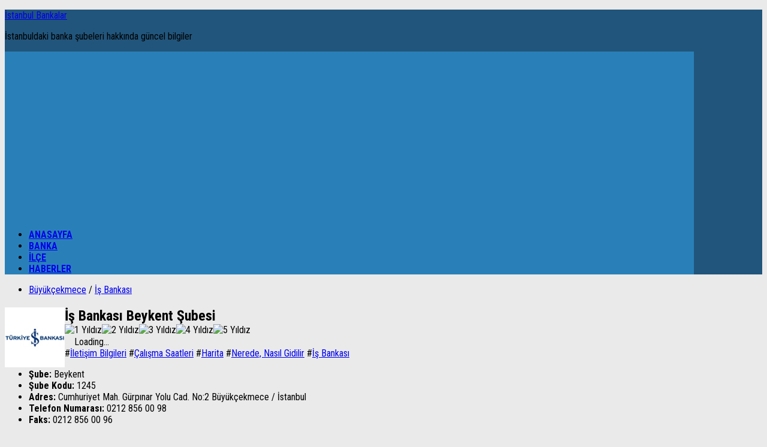

--- FILE ---
content_type: text/html; charset=UTF-8
request_url: https://www.istanbulbankalar.com/is-bankasi-beykent-subesi/
body_size: 13867
content:

<!DOCTYPE html>
<html class="no-js" lang="tr">
<head>
  <meta charset="UTF-8">
  <meta name="viewport" content="width=device-width, initial-scale=1.0">
  <meta name="google-site-verification" content="29maFfg1PyiXn5x3GOhWUNs18GJmo2pySOtWSoXSkfQ" />
  <link rel="shortcut icon" href="https://www.istanbulbankalar.com/favicon.ico" />
  <link rel="profile" href="https://gmpg.org/xfn/11">
  <link rel="pingback" href="https://www.istanbulbankalar.com/xmlrpc.php">

  <meta name='robots' content='index, follow, max-image-preview:large, max-snippet:-1, max-video-preview:-1' />
	<style>img:is([sizes="auto" i], [sizes^="auto," i]) { contain-intrinsic-size: 3000px 1500px }</style>
	<script>document.documentElement.className = document.documentElement.className.replace("no-js","js");</script>

	<!-- This site is optimized with the Yoast SEO plugin v25.1 - https://yoast.com/wordpress/plugins/seo/ -->
	<title>İş Bankası Beykent Şubesi - İstanbul Bankalar</title>
	<meta name="description" content="İş Bankası Beykent Şubesi adres, telefon numarası, iletişim bilgileri, şube ismi, şube kodu, banka şubesi hakkında detaylı güncel bilgiler, şube hakkında" />
	<link rel="canonical" href="https://www.istanbulbankalar.com/is-bankasi-beykent-subesi/" />
	<script type="application/ld+json" class="yoast-schema-graph">{"@context":"https://schema.org","@graph":[{"@type":"WebPage","@id":"https://www.istanbulbankalar.com/is-bankasi-beykent-subesi/","url":"https://www.istanbulbankalar.com/is-bankasi-beykent-subesi/","name":"İş Bankası Beykent Şubesi - İstanbul Bankalar","isPartOf":{"@id":"https://www.istanbulbankalar.com/#website"},"datePublished":"2018-10-21T13:09:51+00:00","author":{"@id":"https://www.istanbulbankalar.com/#/schema/person/2fed6796ddff8aab3a297159a915acfb"},"description":"İş Bankası Beykent Şubesi adres, telefon numarası, iletişim bilgileri, şube ismi, şube kodu, banka şubesi hakkında detaylı güncel bilgiler, şube hakkında","breadcrumb":{"@id":"https://www.istanbulbankalar.com/is-bankasi-beykent-subesi/#breadcrumb"},"inLanguage":"tr","potentialAction":[{"@type":"ReadAction","target":["https://www.istanbulbankalar.com/is-bankasi-beykent-subesi/"]}]},{"@type":"BreadcrumbList","@id":"https://www.istanbulbankalar.com/is-bankasi-beykent-subesi/#breadcrumb","itemListElement":[{"@type":"ListItem","position":1,"name":"Banka","item":"https://www.istanbulbankalar.com/banka/"},{"@type":"ListItem","position":2,"name":"İş Bankası","item":"https://www.istanbulbankalar.com/banka/is-bankasi/"},{"@type":"ListItem","position":3,"name":"İş Bankası Beykent Şubesi"}]},{"@type":"WebSite","@id":"https://www.istanbulbankalar.com/#website","url":"https://www.istanbulbankalar.com/","name":"İstanbul Bankalar","description":"İstanbuldaki banka şubeleri hakkında güncel bilgiler","potentialAction":[{"@type":"SearchAction","target":{"@type":"EntryPoint","urlTemplate":"https://www.istanbulbankalar.com/?s={search_term_string}"},"query-input":{"@type":"PropertyValueSpecification","valueRequired":true,"valueName":"search_term_string"}}],"inLanguage":"tr"}]}</script>
	<!-- / Yoast SEO plugin. -->


<link rel='dns-prefetch' href='//maps.googleapis.com' />
<link rel="alternate" type="application/rss+xml" title="İstanbul Bankalar &raquo; akışı" href="https://www.istanbulbankalar.com/feed/" />
<link rel="alternate" type="application/rss+xml" title="İstanbul Bankalar &raquo; yorum akışı" href="https://www.istanbulbankalar.com/comments/feed/" />
<link id="hu-user-gfont" href="//fonts.googleapis.com/css?family=Roboto+Condensed:400,300italic,300,400italic,700&subset=latin,latin-ext" rel="stylesheet" type="text/css"><link rel="alternate" type="application/rss+xml" title="İstanbul Bankalar &raquo; İş Bankası Beykent Şubesi yorum akışı" href="https://www.istanbulbankalar.com/is-bankasi-beykent-subesi/feed/" />
<script type="text/javascript">
/* <![CDATA[ */
window._wpemojiSettings = {"baseUrl":"https:\/\/s.w.org\/images\/core\/emoji\/16.0.1\/72x72\/","ext":".png","svgUrl":"https:\/\/s.w.org\/images\/core\/emoji\/16.0.1\/svg\/","svgExt":".svg","source":{"concatemoji":"https:\/\/www.istanbulbankalar.com\/wp-includes\/js\/wp-emoji-release.min.js?ver=6.8.3"}};
/*! This file is auto-generated */
!function(s,n){var o,i,e;function c(e){try{var t={supportTests:e,timestamp:(new Date).valueOf()};sessionStorage.setItem(o,JSON.stringify(t))}catch(e){}}function p(e,t,n){e.clearRect(0,0,e.canvas.width,e.canvas.height),e.fillText(t,0,0);var t=new Uint32Array(e.getImageData(0,0,e.canvas.width,e.canvas.height).data),a=(e.clearRect(0,0,e.canvas.width,e.canvas.height),e.fillText(n,0,0),new Uint32Array(e.getImageData(0,0,e.canvas.width,e.canvas.height).data));return t.every(function(e,t){return e===a[t]})}function u(e,t){e.clearRect(0,0,e.canvas.width,e.canvas.height),e.fillText(t,0,0);for(var n=e.getImageData(16,16,1,1),a=0;a<n.data.length;a++)if(0!==n.data[a])return!1;return!0}function f(e,t,n,a){switch(t){case"flag":return n(e,"\ud83c\udff3\ufe0f\u200d\u26a7\ufe0f","\ud83c\udff3\ufe0f\u200b\u26a7\ufe0f")?!1:!n(e,"\ud83c\udde8\ud83c\uddf6","\ud83c\udde8\u200b\ud83c\uddf6")&&!n(e,"\ud83c\udff4\udb40\udc67\udb40\udc62\udb40\udc65\udb40\udc6e\udb40\udc67\udb40\udc7f","\ud83c\udff4\u200b\udb40\udc67\u200b\udb40\udc62\u200b\udb40\udc65\u200b\udb40\udc6e\u200b\udb40\udc67\u200b\udb40\udc7f");case"emoji":return!a(e,"\ud83e\udedf")}return!1}function g(e,t,n,a){var r="undefined"!=typeof WorkerGlobalScope&&self instanceof WorkerGlobalScope?new OffscreenCanvas(300,150):s.createElement("canvas"),o=r.getContext("2d",{willReadFrequently:!0}),i=(o.textBaseline="top",o.font="600 32px Arial",{});return e.forEach(function(e){i[e]=t(o,e,n,a)}),i}function t(e){var t=s.createElement("script");t.src=e,t.defer=!0,s.head.appendChild(t)}"undefined"!=typeof Promise&&(o="wpEmojiSettingsSupports",i=["flag","emoji"],n.supports={everything:!0,everythingExceptFlag:!0},e=new Promise(function(e){s.addEventListener("DOMContentLoaded",e,{once:!0})}),new Promise(function(t){var n=function(){try{var e=JSON.parse(sessionStorage.getItem(o));if("object"==typeof e&&"number"==typeof e.timestamp&&(new Date).valueOf()<e.timestamp+604800&&"object"==typeof e.supportTests)return e.supportTests}catch(e){}return null}();if(!n){if("undefined"!=typeof Worker&&"undefined"!=typeof OffscreenCanvas&&"undefined"!=typeof URL&&URL.createObjectURL&&"undefined"!=typeof Blob)try{var e="postMessage("+g.toString()+"("+[JSON.stringify(i),f.toString(),p.toString(),u.toString()].join(",")+"));",a=new Blob([e],{type:"text/javascript"}),r=new Worker(URL.createObjectURL(a),{name:"wpTestEmojiSupports"});return void(r.onmessage=function(e){c(n=e.data),r.terminate(),t(n)})}catch(e){}c(n=g(i,f,p,u))}t(n)}).then(function(e){for(var t in e)n.supports[t]=e[t],n.supports.everything=n.supports.everything&&n.supports[t],"flag"!==t&&(n.supports.everythingExceptFlag=n.supports.everythingExceptFlag&&n.supports[t]);n.supports.everythingExceptFlag=n.supports.everythingExceptFlag&&!n.supports.flag,n.DOMReady=!1,n.readyCallback=function(){n.DOMReady=!0}}).then(function(){return e}).then(function(){var e;n.supports.everything||(n.readyCallback(),(e=n.source||{}).concatemoji?t(e.concatemoji):e.wpemoji&&e.twemoji&&(t(e.twemoji),t(e.wpemoji)))}))}((window,document),window._wpemojiSettings);
/* ]]> */
</script>
<style id='wp-emoji-styles-inline-css' type='text/css'>

	img.wp-smiley, img.emoji {
		display: inline !important;
		border: none !important;
		box-shadow: none !important;
		height: 1em !important;
		width: 1em !important;
		margin: 0 0.07em !important;
		vertical-align: -0.1em !important;
		background: none !important;
		padding: 0 !important;
	}
</style>
<link rel='stylesheet' id='wp-block-library-css' href='https://www.istanbulbankalar.com/wp-includes/css/dist/block-library/style.min.css?ver=6.8.3' type='text/css' media='all' />
<style id='classic-theme-styles-inline-css' type='text/css'>
/*! This file is auto-generated */
.wp-block-button__link{color:#fff;background-color:#32373c;border-radius:9999px;box-shadow:none;text-decoration:none;padding:calc(.667em + 2px) calc(1.333em + 2px);font-size:1.125em}.wp-block-file__button{background:#32373c;color:#fff;text-decoration:none}
</style>
<style id='global-styles-inline-css' type='text/css'>
:root{--wp--preset--aspect-ratio--square: 1;--wp--preset--aspect-ratio--4-3: 4/3;--wp--preset--aspect-ratio--3-4: 3/4;--wp--preset--aspect-ratio--3-2: 3/2;--wp--preset--aspect-ratio--2-3: 2/3;--wp--preset--aspect-ratio--16-9: 16/9;--wp--preset--aspect-ratio--9-16: 9/16;--wp--preset--color--black: #000000;--wp--preset--color--cyan-bluish-gray: #abb8c3;--wp--preset--color--white: #ffffff;--wp--preset--color--pale-pink: #f78da7;--wp--preset--color--vivid-red: #cf2e2e;--wp--preset--color--luminous-vivid-orange: #ff6900;--wp--preset--color--luminous-vivid-amber: #fcb900;--wp--preset--color--light-green-cyan: #7bdcb5;--wp--preset--color--vivid-green-cyan: #00d084;--wp--preset--color--pale-cyan-blue: #8ed1fc;--wp--preset--color--vivid-cyan-blue: #0693e3;--wp--preset--color--vivid-purple: #9b51e0;--wp--preset--gradient--vivid-cyan-blue-to-vivid-purple: linear-gradient(135deg,rgba(6,147,227,1) 0%,rgb(155,81,224) 100%);--wp--preset--gradient--light-green-cyan-to-vivid-green-cyan: linear-gradient(135deg,rgb(122,220,180) 0%,rgb(0,208,130) 100%);--wp--preset--gradient--luminous-vivid-amber-to-luminous-vivid-orange: linear-gradient(135deg,rgba(252,185,0,1) 0%,rgba(255,105,0,1) 100%);--wp--preset--gradient--luminous-vivid-orange-to-vivid-red: linear-gradient(135deg,rgba(255,105,0,1) 0%,rgb(207,46,46) 100%);--wp--preset--gradient--very-light-gray-to-cyan-bluish-gray: linear-gradient(135deg,rgb(238,238,238) 0%,rgb(169,184,195) 100%);--wp--preset--gradient--cool-to-warm-spectrum: linear-gradient(135deg,rgb(74,234,220) 0%,rgb(151,120,209) 20%,rgb(207,42,186) 40%,rgb(238,44,130) 60%,rgb(251,105,98) 80%,rgb(254,248,76) 100%);--wp--preset--gradient--blush-light-purple: linear-gradient(135deg,rgb(255,206,236) 0%,rgb(152,150,240) 100%);--wp--preset--gradient--blush-bordeaux: linear-gradient(135deg,rgb(254,205,165) 0%,rgb(254,45,45) 50%,rgb(107,0,62) 100%);--wp--preset--gradient--luminous-dusk: linear-gradient(135deg,rgb(255,203,112) 0%,rgb(199,81,192) 50%,rgb(65,88,208) 100%);--wp--preset--gradient--pale-ocean: linear-gradient(135deg,rgb(255,245,203) 0%,rgb(182,227,212) 50%,rgb(51,167,181) 100%);--wp--preset--gradient--electric-grass: linear-gradient(135deg,rgb(202,248,128) 0%,rgb(113,206,126) 100%);--wp--preset--gradient--midnight: linear-gradient(135deg,rgb(2,3,129) 0%,rgb(40,116,252) 100%);--wp--preset--font-size--small: 13px;--wp--preset--font-size--medium: 20px;--wp--preset--font-size--large: 36px;--wp--preset--font-size--x-large: 42px;--wp--preset--spacing--20: 0.44rem;--wp--preset--spacing--30: 0.67rem;--wp--preset--spacing--40: 1rem;--wp--preset--spacing--50: 1.5rem;--wp--preset--spacing--60: 2.25rem;--wp--preset--spacing--70: 3.38rem;--wp--preset--spacing--80: 5.06rem;--wp--preset--shadow--natural: 6px 6px 9px rgba(0, 0, 0, 0.2);--wp--preset--shadow--deep: 12px 12px 50px rgba(0, 0, 0, 0.4);--wp--preset--shadow--sharp: 6px 6px 0px rgba(0, 0, 0, 0.2);--wp--preset--shadow--outlined: 6px 6px 0px -3px rgba(255, 255, 255, 1), 6px 6px rgba(0, 0, 0, 1);--wp--preset--shadow--crisp: 6px 6px 0px rgba(0, 0, 0, 1);}:where(.is-layout-flex){gap: 0.5em;}:where(.is-layout-grid){gap: 0.5em;}body .is-layout-flex{display: flex;}.is-layout-flex{flex-wrap: wrap;align-items: center;}.is-layout-flex > :is(*, div){margin: 0;}body .is-layout-grid{display: grid;}.is-layout-grid > :is(*, div){margin: 0;}:where(.wp-block-columns.is-layout-flex){gap: 2em;}:where(.wp-block-columns.is-layout-grid){gap: 2em;}:where(.wp-block-post-template.is-layout-flex){gap: 1.25em;}:where(.wp-block-post-template.is-layout-grid){gap: 1.25em;}.has-black-color{color: var(--wp--preset--color--black) !important;}.has-cyan-bluish-gray-color{color: var(--wp--preset--color--cyan-bluish-gray) !important;}.has-white-color{color: var(--wp--preset--color--white) !important;}.has-pale-pink-color{color: var(--wp--preset--color--pale-pink) !important;}.has-vivid-red-color{color: var(--wp--preset--color--vivid-red) !important;}.has-luminous-vivid-orange-color{color: var(--wp--preset--color--luminous-vivid-orange) !important;}.has-luminous-vivid-amber-color{color: var(--wp--preset--color--luminous-vivid-amber) !important;}.has-light-green-cyan-color{color: var(--wp--preset--color--light-green-cyan) !important;}.has-vivid-green-cyan-color{color: var(--wp--preset--color--vivid-green-cyan) !important;}.has-pale-cyan-blue-color{color: var(--wp--preset--color--pale-cyan-blue) !important;}.has-vivid-cyan-blue-color{color: var(--wp--preset--color--vivid-cyan-blue) !important;}.has-vivid-purple-color{color: var(--wp--preset--color--vivid-purple) !important;}.has-black-background-color{background-color: var(--wp--preset--color--black) !important;}.has-cyan-bluish-gray-background-color{background-color: var(--wp--preset--color--cyan-bluish-gray) !important;}.has-white-background-color{background-color: var(--wp--preset--color--white) !important;}.has-pale-pink-background-color{background-color: var(--wp--preset--color--pale-pink) !important;}.has-vivid-red-background-color{background-color: var(--wp--preset--color--vivid-red) !important;}.has-luminous-vivid-orange-background-color{background-color: var(--wp--preset--color--luminous-vivid-orange) !important;}.has-luminous-vivid-amber-background-color{background-color: var(--wp--preset--color--luminous-vivid-amber) !important;}.has-light-green-cyan-background-color{background-color: var(--wp--preset--color--light-green-cyan) !important;}.has-vivid-green-cyan-background-color{background-color: var(--wp--preset--color--vivid-green-cyan) !important;}.has-pale-cyan-blue-background-color{background-color: var(--wp--preset--color--pale-cyan-blue) !important;}.has-vivid-cyan-blue-background-color{background-color: var(--wp--preset--color--vivid-cyan-blue) !important;}.has-vivid-purple-background-color{background-color: var(--wp--preset--color--vivid-purple) !important;}.has-black-border-color{border-color: var(--wp--preset--color--black) !important;}.has-cyan-bluish-gray-border-color{border-color: var(--wp--preset--color--cyan-bluish-gray) !important;}.has-white-border-color{border-color: var(--wp--preset--color--white) !important;}.has-pale-pink-border-color{border-color: var(--wp--preset--color--pale-pink) !important;}.has-vivid-red-border-color{border-color: var(--wp--preset--color--vivid-red) !important;}.has-luminous-vivid-orange-border-color{border-color: var(--wp--preset--color--luminous-vivid-orange) !important;}.has-luminous-vivid-amber-border-color{border-color: var(--wp--preset--color--luminous-vivid-amber) !important;}.has-light-green-cyan-border-color{border-color: var(--wp--preset--color--light-green-cyan) !important;}.has-vivid-green-cyan-border-color{border-color: var(--wp--preset--color--vivid-green-cyan) !important;}.has-pale-cyan-blue-border-color{border-color: var(--wp--preset--color--pale-cyan-blue) !important;}.has-vivid-cyan-blue-border-color{border-color: var(--wp--preset--color--vivid-cyan-blue) !important;}.has-vivid-purple-border-color{border-color: var(--wp--preset--color--vivid-purple) !important;}.has-vivid-cyan-blue-to-vivid-purple-gradient-background{background: var(--wp--preset--gradient--vivid-cyan-blue-to-vivid-purple) !important;}.has-light-green-cyan-to-vivid-green-cyan-gradient-background{background: var(--wp--preset--gradient--light-green-cyan-to-vivid-green-cyan) !important;}.has-luminous-vivid-amber-to-luminous-vivid-orange-gradient-background{background: var(--wp--preset--gradient--luminous-vivid-amber-to-luminous-vivid-orange) !important;}.has-luminous-vivid-orange-to-vivid-red-gradient-background{background: var(--wp--preset--gradient--luminous-vivid-orange-to-vivid-red) !important;}.has-very-light-gray-to-cyan-bluish-gray-gradient-background{background: var(--wp--preset--gradient--very-light-gray-to-cyan-bluish-gray) !important;}.has-cool-to-warm-spectrum-gradient-background{background: var(--wp--preset--gradient--cool-to-warm-spectrum) !important;}.has-blush-light-purple-gradient-background{background: var(--wp--preset--gradient--blush-light-purple) !important;}.has-blush-bordeaux-gradient-background{background: var(--wp--preset--gradient--blush-bordeaux) !important;}.has-luminous-dusk-gradient-background{background: var(--wp--preset--gradient--luminous-dusk) !important;}.has-pale-ocean-gradient-background{background: var(--wp--preset--gradient--pale-ocean) !important;}.has-electric-grass-gradient-background{background: var(--wp--preset--gradient--electric-grass) !important;}.has-midnight-gradient-background{background: var(--wp--preset--gradient--midnight) !important;}.has-small-font-size{font-size: var(--wp--preset--font-size--small) !important;}.has-medium-font-size{font-size: var(--wp--preset--font-size--medium) !important;}.has-large-font-size{font-size: var(--wp--preset--font-size--large) !important;}.has-x-large-font-size{font-size: var(--wp--preset--font-size--x-large) !important;}
:where(.wp-block-post-template.is-layout-flex){gap: 1.25em;}:where(.wp-block-post-template.is-layout-grid){gap: 1.25em;}
:where(.wp-block-columns.is-layout-flex){gap: 2em;}:where(.wp-block-columns.is-layout-grid){gap: 2em;}
:root :where(.wp-block-pullquote){font-size: 1.5em;line-height: 1.6;}
</style>
<link rel='stylesheet' id='wpgeo-css' href='https://www.istanbulbankalar.com/wp-content/plugins/wp-geo/css/wp-geo.css?ver=3.4' type='text/css' media='all' />
<link rel='stylesheet' id='wp-postratings-css' href='https://www.istanbulbankalar.com/wp-content/plugins/wp-postratings/css/postratings-css.css?ver=1.84' type='text/css' media='all' />
<link rel='stylesheet' id='hueman-main-style-css' href='https://www.istanbulbankalar.com/wp-content/themes/hueman/assets/front/css/main.min.css?ver=3.3.6' type='text/css' media='all' />
<link rel='stylesheet' id='theme-stylesheet-css' href='https://www.istanbulbankalar.com/wp-content/themes/hueman/style.css?ver=3.3.6' type='text/css' media='all' />
<link rel='stylesheet' id='hueman-font-awesome-css' href='https://www.istanbulbankalar.com/wp-content/themes/hueman/assets/front/css/font-awesome.min.css?ver=3.3.6' type='text/css' media='all' />
<style id='akismet-widget-style-inline-css' type='text/css'>

			.a-stats {
				--akismet-color-mid-green: #357b49;
				--akismet-color-white: #fff;
				--akismet-color-light-grey: #f6f7f7;

				max-width: 350px;
				width: auto;
			}

			.a-stats * {
				all: unset;
				box-sizing: border-box;
			}

			.a-stats strong {
				font-weight: 600;
			}

			.a-stats a.a-stats__link,
			.a-stats a.a-stats__link:visited,
			.a-stats a.a-stats__link:active {
				background: var(--akismet-color-mid-green);
				border: none;
				box-shadow: none;
				border-radius: 8px;
				color: var(--akismet-color-white);
				cursor: pointer;
				display: block;
				font-family: -apple-system, BlinkMacSystemFont, 'Segoe UI', 'Roboto', 'Oxygen-Sans', 'Ubuntu', 'Cantarell', 'Helvetica Neue', sans-serif;
				font-weight: 500;
				padding: 12px;
				text-align: center;
				text-decoration: none;
				transition: all 0.2s ease;
			}

			/* Extra specificity to deal with TwentyTwentyOne focus style */
			.widget .a-stats a.a-stats__link:focus {
				background: var(--akismet-color-mid-green);
				color: var(--akismet-color-white);
				text-decoration: none;
			}

			.a-stats a.a-stats__link:hover {
				filter: brightness(110%);
				box-shadow: 0 4px 12px rgba(0, 0, 0, 0.06), 0 0 2px rgba(0, 0, 0, 0.16);
			}

			.a-stats .count {
				color: var(--akismet-color-white);
				display: block;
				font-size: 1.5em;
				line-height: 1.4;
				padding: 0 13px;
				white-space: nowrap;
			}
		
</style>
<script type="text/javascript" src="https://www.istanbulbankalar.com/wp-includes/js/jquery/jquery.min.js?ver=3.7.1" id="jquery-core-js"></script>
<script type="text/javascript" src="https://www.istanbulbankalar.com/wp-includes/js/jquery/jquery-migrate.min.js?ver=3.4.1" id="jquery-migrate-js"></script>
<script type="text/javascript" src="https://www.istanbulbankalar.com/wp-content/plugins/wp-geo/js/tooltip.js?ver=3.4" id="wpgeo_tooltip-js"></script>
<script type="text/javascript" src="https://www.istanbulbankalar.com/wp-content/plugins/wp-geo/js/wp-geo.v3.js?ver=3.4" id="wpgeo-js"></script>
<script type="text/javascript" src="//maps.googleapis.com/maps/api/js?language=tr&amp;sensor=false&amp;key=AIzaSyCTLBSVNvNgj8N7eXy9uCIYQHC7UqTUdu0&amp;ver=3.4" id="googlemaps3-js"></script>
<link rel="https://api.w.org/" href="https://www.istanbulbankalar.com/wp-json/" /><link rel="alternate" title="JSON" type="application/json" href="https://www.istanbulbankalar.com/wp-json/wp/v2/posts/732" /><link rel="EditURI" type="application/rsd+xml" title="RSD" href="https://www.istanbulbankalar.com/xmlrpc.php?rsd" />
<meta name="generator" content="WordPress 6.8.3" />
<link rel='shortlink' href='https://www.istanbulbankalar.com/?p=732' />
<link rel="alternate" title="oEmbed (JSON)" type="application/json+oembed" href="https://www.istanbulbankalar.com/wp-json/oembed/1.0/embed?url=https%3A%2F%2Fwww.istanbulbankalar.com%2Fis-bankasi-beykent-subesi%2F" />
<link rel="alternate" title="oEmbed (XML)" type="text/xml+oembed" href="https://www.istanbulbankalar.com/wp-json/oembed/1.0/embed?url=https%3A%2F%2Fwww.istanbulbankalar.com%2Fis-bankasi-beykent-subesi%2F&#038;format=xml" />
<meta name="geo.position" content="41.017045;28.627127" /><meta name="ICBM" content="41.017045,28.627127" />
			<script type="text/javascript">
			//<![CDATA[

			// WP Geo default settings
			var wpgeo_w = '100%';
			var wpgeo_h = '300px';
			var wpgeo_type = 'G_NORMAL_MAP';
			var wpgeo_zoom = 16;
			var wpgeo_controls = 'GLargeMapControl3D';
			var wpgeo_controltypes = 'G_NORMAL_MAP,G_SATELLITE_MAP,G_HYBRID_MAP,G_PHYSICAL_MAP';
			var wpgeo_scale = 'N';
			var wpgeo_overview = 'N';

			//]]>
			</script>
			
			<script type="text/javascript">
			//<![CDATA[
			// ----- WP Geo Marker Icons -----
			var wpgeo_icon_large = wpgeo_createIcon(20, 34, 10, 34, 'https://www.istanbulbankalar.com/wp-content/uploads/wp-geo/markers/large-marker.png', 'https://www.istanbulbankalar.com/wp-content/uploads/wp-geo/markers/large-marker-shadow.png');var wpgeo_icon_small = wpgeo_createIcon(10, 17, 5, 17, 'https://www.istanbulbankalar.com/wp-content/uploads/wp-geo/markers/small-marker.png', 'https://www.istanbulbankalar.com/wp-content/uploads/wp-geo/markers/small-marker-shadow.png');var wpgeo_icon_dot = wpgeo_createIcon(8, 8, 3, 6, 'https://www.istanbulbankalar.com/wp-content/uploads/wp-geo/markers/dot-marker.png', 'https://www.istanbulbankalar.com/wp-content/uploads/wp-geo/markers/dot-marker-shadow.png');
			//]]>
			</script>
			<!--[if lt IE 9]>
<script src="https://www.istanbulbankalar.com/wp-content/themes/hueman/assets/front/js/ie/html5shiv-printshiv.min.js"></script>
<script src="https://www.istanbulbankalar.com/wp-content/themes/hueman/assets/front/js/ie/selectivizr.js"></script>
<![endif]-->
<style type="text/css">/* Dynamic CSS: For no styles in head, copy and put the css below in your child theme's style.css, disable dynamic styles */body { font-family:'Roboto Condensed', Arial, sans-serif;font-size:1.00rem }@media only screen and (min-width: 720px) {
        .nav > li { font-size:1.00rem; }
      }.container-inner { max-width: 1150px; }#header { background-color: #21557c; }
@media only screen and (min-width: 720px) {
  #nav-header .nav ul { background-color: #21557c; }
}
        #nav-header.nav-container { background-color: #33363b; }
@media only screen and (min-width: 720px) {
  #nav-header .nav ul { background-color: #33363b; }
}
        body { background-color: #eaeaea; }</style>
		<style type="text/css" id="wp-custom-css">
			/*
Kendi CSS’inizi buradan ekleyebilirsiniz.

Üstte yer alan yardım simgesine tıklayıp daha fazlasını öğrenebilirsiniz.

Bu alanı küçük CSS kod parçalarını test etmek için kullanın.
Önemli CSS özelleştirmeleri için, bir alt temanın style.css dosyasını değiştirmeniz önerilir.
http//codex.wordpress.org/Child_Themes
*/

.sehirler ul li {font-size:18px;float:left;width:25%;list-style:square;}

.indexh2 {
font-size:20px;
text-transform: uppercase;
margin-bottom:20px;
color:#069;
}

.post-standard .post-thumbnail {
    margin-left: -130px;
    max-width: 100px;
}

.post-standard .post-inner {
    padding-left: 130px;
}

.post-title {
    margin-bottom: 0px;
}

.entry.excerpt {
    color: #000;
}

#nav-header .container {
    text-transform: uppercase;
    font-weight: bold;
}

#nav-header.nav-container {
    background-color: #2980b9;
}

.kargo {position: relative; clear: both; display: block; border-bottom: 1px solid #eee; font-size: 16px;}
.kargo p {display: block;padding: 5px;margin: 0;border-top: 1px solid #eee;overflow: hidden;}
.kargo p:nth-child(2n) {background: #F4F4F4 none repeat scroll 0% 0%;}
.kargo span.baslik {font-weight:bold;width: 30%;display:block;float:left;text-align: left;vertical-align:middle;}
.kargo span.bilgidetay {width:70%;display: block;float:right;text-align:left;}
.kargo span.bilgidetay span {background: #c0392b;color: #fff;padding: 3px 10px;-webkit-border-radius: 3px;-moz-border-radius: 3px;border-radius: 3px;}

		</style>
		

<!-- Google tag (gtag.js) -->
<script async src="https://www.googletagmanager.com/gtag/js?id=G-2GYEVVNKN8"></script>
<script>
  window.dataLayer = window.dataLayer || [];
  function gtag(){dataLayer.push(arguments);}
  gtag('js', new Date());

  gtag('config', 'G-2GYEVVNKN8');
</script>


<script async src="https://pagead2.googlesyndication.com/pagead/js/adsbygoogle.js?client=ca-pub-1715109956050364"
     crossorigin="anonymous"></script>
	
</head>

<body data-rsssl=1 class="wp-singular post-template-default single single-post postid-732 single-format-standard wp-theme-hueman post-template post-template-single-isbankasi-php col-2cl full-width mobile-sidebar-hide chrome">

<div id="wrapper">

  
  <header id="header">
    <div class="container group">
        <div class="container-inner">
            
        <div class="group pad">
                  <p class="site-title"><a class="custom-logo-link" href="https://www.istanbulbankalar.com/" rel="home">İstanbul Bankalar</a></p>
                <p class="site-description">İstanbuldaki banka şubeleri hakkında güncel bilgiler</p>
                      <div id="header-widgets">
                          </div><!--/#header-ads-->
          
        </div>
      
              <nav class="nav-container group" id="nav-header">
          <div class="nav-toggle"><i class="fa fa-bars"></i></div>
          <div class="nav-text"><!-- put your mobile menu text here --></div>
          <div class="nav-wrap container">
            <ul id="menu-menu" class="nav container-inner group"><li id="menu-item-420" class="menu-item menu-item-type-custom menu-item-object-custom menu-item-home menu-item-420"><a href="https://www.istanbulbankalar.com">Anasayfa</a></li>
<li id="menu-item-418" class="menu-item menu-item-type-taxonomy menu-item-object-category current-post-ancestor menu-item-418"><a href="https://www.istanbulbankalar.com/banka/">Banka</a></li>
<li id="menu-item-419" class="menu-item menu-item-type-taxonomy menu-item-object-category current-post-ancestor menu-item-419"><a href="https://www.istanbulbankalar.com/ilce/">İlçe</a></li>
<li id="menu-item-705" class="menu-item menu-item-type-taxonomy menu-item-object-category menu-item-705"><a href="https://www.istanbulbankalar.com/haberler/">Haberler</a></li>
</ul>          </div>
        </nav><!--/#nav-header-->
      
    </div><!--/.container-inner-->
      </div><!--/.container-->
</header><!--/#header-->
  
  <div class="container" id="page">
    <div class="container-inner">
            <div class="main">
        <div class="main-inner group">
          
<section class="content">

	    <div class="page-title pad group">
          	    		<ul class="meta-single group">
    			<li class="category"><a href="https://www.istanbulbankalar.com/ilce/buyukcekmece/" rel="category tag">Büyükçekmece</a> <span>/</span> <a href="https://www.istanbulbankalar.com/banka/is-bankasi/" rel="category tag">İş Bankası</a></li>
    			    		</ul>
		
    	
    </div><!--/.page-title-->

	<div class="pad group">
		<div class="banka" itemprop="location" itemscope itemtype="http://schema.org/BankOrCreditUnion">

<!-- istanbulbankalar.com / UstEsnek -->

			<div class="banka_bilgi">
								<img class="logo" itemprop="logo" src="https://www.istanbulbankalar.com/resimler/logo/is-bankasi-logo.jpg" align="left" width="100" height="100" alt="logo" />
					
				<h1 class="post-title entry-title" itemprop="name">İş Bankası Beykent Şubesi</h1>
				
				<div class="banka_rating">
					<div id="post-ratings-732" class="post-ratings" itemscope itemtype="http://schema.org/Article" data-nonce="1c9efe95ea"><img id="rating_732_1" src="https://www.istanbulbankalar.com/wp-content/plugins/wp-postratings/images/stars_crystal/rating_off.gif" alt="1 Yıldız" title="1 Yıldız" onmouseover="current_rating(732, 1, '1 Yıldız');" onmouseout="ratings_off(0, 0, 0);" onclick="rate_post();" onkeypress="rate_post();" style="cursor: pointer; border: 0px;" /><img id="rating_732_2" src="https://www.istanbulbankalar.com/wp-content/plugins/wp-postratings/images/stars_crystal/rating_off.gif" alt="2 Yıldız" title="2 Yıldız" onmouseover="current_rating(732, 2, '2 Yıldız');" onmouseout="ratings_off(0, 0, 0);" onclick="rate_post();" onkeypress="rate_post();" style="cursor: pointer; border: 0px;" /><img id="rating_732_3" src="https://www.istanbulbankalar.com/wp-content/plugins/wp-postratings/images/stars_crystal/rating_off.gif" alt="3 Yıldız" title="3 Yıldız" onmouseover="current_rating(732, 3, '3 Yıldız');" onmouseout="ratings_off(0, 0, 0);" onclick="rate_post();" onkeypress="rate_post();" style="cursor: pointer; border: 0px;" /><img id="rating_732_4" src="https://www.istanbulbankalar.com/wp-content/plugins/wp-postratings/images/stars_crystal/rating_off.gif" alt="4 Yıldız" title="4 Yıldız" onmouseover="current_rating(732, 4, '4 Yıldız');" onmouseout="ratings_off(0, 0, 0);" onclick="rate_post();" onkeypress="rate_post();" style="cursor: pointer; border: 0px;" /><img id="rating_732_5" src="https://www.istanbulbankalar.com/wp-content/plugins/wp-postratings/images/stars_crystal/rating_off.gif" alt="5 Yıldız" title="5 Yıldız" onmouseover="current_rating(732, 5, '5 Yıldız');" onmouseout="ratings_off(0, 0, 0);" onclick="rate_post();" onkeypress="rate_post();" style="cursor: pointer; border: 0px;" /><meta itemprop="headline" content="İş Bankası Beykent Şubesi" /><meta itemprop="description" content="İş Bankası Beykent Şubesi adres, telefon numarası, iletişim bilgileri, şube ismi, şube kodu, banka şubesi hakkında detaylı g&uuml;ncel bilgiler, şube hakkında yorumlar, banka şubesi nerede, nasıl gidilir v..." /><meta itemprop="datePublished" content="2018-10-21T16:09:51+03:00" /><meta itemprop="dateModified" content="2018-10-21T16:09:51+03:00" /><meta itemprop="url" content="https://www.istanbulbankalar.com/is-bankasi-beykent-subesi/" /><meta itemprop="author" content="admin" /><meta itemprop="mainEntityOfPage" content="https://www.istanbulbankalar.com/is-bankasi-beykent-subesi/" /><div style="display: none;" itemprop="publisher" itemscope itemtype="https://schema.org/Organization"><meta itemprop="name" content="İstanbul Bankalar" /><div itemprop="logo" itemscope itemtype="https://schema.org/ImageObject"><meta itemprop="url" content="https://www.istanbulbankalar.com/wp-content/themes/hueman/assets/front/img/header/default-header-280.jpg" /></div></div></div><div id="post-ratings-732-loading" class="post-ratings-loading">
            <img src="https://www.istanbulbankalar.com/wp-content/plugins/wp-postratings/images/loading.gif" width="16" height="16" class="post-ratings-image" />Loading...</div>				</div>
			</div>
			
			<div id="icindekiler">
					#<a href="#iletisimbilgileri">İletişim Bilgileri</a> #<a href="#calismasaatleri">Çalışma Saatleri</a> #<a href="#harita">Harita</a> #<a href="#nerede">Nerede, Nasıl Gidilir</a> #<a href="#isbankasi">İş Bankası</a>
				</div>
			
					<article class="post-732 post type-post status-publish format-standard hentry category-buyukcekmece category-is-bankasi tag-is-bankasi-buyukcekmece-subeleri">
				<div class="post-inner group">

					
					<div class="clear"></div>

					<div class="entry themeform">
						<div class="entry-inner">

							<div id="iletisimbilgileri" class="randevubilgi">
								<ul>
									<li><strong>Şube:</strong> Beykent</li>
									<li><strong>Şube Kodu:</strong> <span itemprop="branchCode">1245</span></li>
									<li><strong>Adres:</strong> <span itemprop="address" itemscope itemtype="http://schema.org/PostalAddress"><span itemprop="streetAddress">Cumhuriyet  Mah. Gürpınar Yolu Cad. No:2</span> <span itemprop="addressLocality">Büyükçekmece</span> / <span itemprop="addressRegion">İstanbul</span></span></li>
									<li><strong>Telefon Numarası:</strong> <span itemprop="telephone">0212 856 00 98</span></li>
									<li><strong>Faks:</strong> <span itemprop="faxNumber">0212 856 00 96</span></li>
									<li><p style="color:#069;"><i class="fa fa-bookmark" aria-hidden="true"></i> Sponsor Bağlantılar</p>

								</li>
								</ul>
							</div>

							<h2 id="harita">İş Bankası Beykent Şubesi Harita</h2>
							<div class="map-responsive">
								<p><iframe width="650" height="250" frameborder="0" style="border:0" src="https://www.google.com/maps/embed/v1/place?key=
AIzaSyCDOAsHd1Zw0O_9dyCCORKiCKedV8CFqco&q=41.017045,28.627127" allowfullscreen></iframe></p>
							</div>
							<p id="yoltarifi"><a href="http://maps.google.com/maps?daddr=41.017045,28.627127" target="_blank">Yol Tarifi Al</a></p>
							<div itemprop="geo" itemscope itemtype="http://schema.org/GeoCoordinates"><meta itemprop="latitude" content="41.017045" /><meta itemprop="longitude" content="28.627127" />
							</div>
							<p id="nerede" style="font-size:14px;">İş Bankası Beykent Şubesi nerede, nasıl gidilir ve haritasını görüntülüyorsunuz. Yukarıdaki <strong>Yol Tarifi</strong> bağlantısını kullanarak google haritalar sayesinde mevcut adresinizden İş Bankası Beykent Şubesi'ne nasıl gideceğinizi öğrenebilirsiniz. Haritayı - ve + kullanarak yakınlaştırabilir ve uzaklaştırabilirsiniz. <br><strong>NOT:</strong> Harita'nın konumu şubenin tam yerini göstermiyor olabilir.<br>
							</p>
							
							<h3 id="calismasaatleri">İş Bankası Çalışma Saatleri</h3>
							<div id="calismasaatleri" class="calismasaatleri">
								<span itemprop="openingHours" content="Mo,Tu,We,Th,Fr 09:00-17:30">
								<p><span class="gun">Pazartesi</span><span class="saat">09:00-12:30 & 13:30-17:30</span></p>
								<p><span class="gun">Salı</span><span class="saat">09:00-12:30 & 13:30-17:30</span></p>
								<p><span class="gun">Çarşamba</span><span class="saat">09:00-12:30 & 13:30-17:30</span></p>
								<p><span class="gun">Perşembe</span><span class="saat">09:00-12:30 & 13:30-17:30</span></p>
								<p><span class="gun">Cuma</span><span class="saat">09:00-12:30 & 13:30-17:30</span></p>
								<p><span class="gun">Cumartesi</span><span class="saat"><span style="background-color:">Kapalı</span></span></p>
								<p><span class="gun">Pazar</span><span class="saat"><span style="background-color:">Kapalı</span></span></p>
								</span>
							</div>
							<div class="calismasaati-aciklama">İş Bankası Beykent Şubesi çalışma saatleri sabah 09:00'da açılıp öğlen 12:30 - 13:30 arasında öğle tatilindedir, 13:30 da açılıp akşam 17:30 'e kadar çalışmaktadır.
							</div>

							<h3 id="isbankasi">İş Bankası Genel Bilgiler</h3>
							<div class="kargo">
								<p><span class="baslik">Çağrı Merkezi:</span><span class="bilgidetay">0850 724 0 724</span></p>
								<p><span class="baslik">Web Site:</span><a href="https://www.isbank.com.tr" itemprop="url" rel="nofollow"><span itemprop="brand">https://www.isbank.com.tr</span></a></p>
								<p><span class="baslik">Sosyal Medya:</span><span class="bilgidetay"><a href="https://www.facebook.com/isbankasi/" target="_blank"><img src="https://www.istanbulbankalar.com/resimler/sosyal/facebook.png" height="26px" width="26px" alt="facebook" ></a> <a href="https://twitter.com/isbankasi" target="_blank"><img src="https://www.istanbulbankalar.com/resimler/sosyal/twitter.png" height="26px" width="26px" alt="twitter" ></a> <a href="https://www.instagram.com/isbankasi/" target="_blank"><img src="https://www.istanbulbankalar.com/resimler/sosyal/instagram.png" height="26px" width="26px" alt="instagram" ></a></span></p>
								<p><span class="baslik">İşbank Hakkında:<br><br><img src="https://www.istanbulbankalar.com/resimler/isbankasi.jpg" itemprop="image" alt="akbank" width="180px"></span><span class="bilgidetay">Türkiye İş Bankası A.Ş., kısaca İş Bankası, Türkiye'de bireysel ve ticari bankacılık hizmeti sunan en büyük özel banka. 1924'te <b>Mustafa Kemal Atatürk</b>'ün yönergeleriyle kurulan İş Bankası, Cumhuriyet döneminin ilk ulusal bankasıdır.</span></p>
							</div>
<br>


							<h4>Diğer Açıklamalar</h4>
							<p>İş Bankası Beykent Şubesi adres, telefon numarası, iletişim bilgileri, şube ismi, şube kodu, banka şubesi hakkında detaylı güncel bilgiler, şube hakkında yorumlar, banka şubesi nerede, nasıl gidilir ve detaylı inceyebileceğiniz şube haritası</p>
							<p>İş Bankası'nın, Büyükçekmece ilçesindeki Beykent şubesini görüntülemektesiniz. Şube hakkında gerekli tüm bilgilere üst bölümden ulaşabilir, yıldızlardan şubeye oy verebilirsiniz.</p>

							<p>İş Bankası Beykent Şubesi; 1245 şube kodu, Beykent şube ismiyle, Cumhuriyet  Mah. Gürpınar Yolu Cad. No:2 Büyükçekmece / İstanbul adresinde hizmet vermektedir. Şubeyi 0212 856 00 98 telefon numarasından arayabilirsiniz. İş Bankası müşteri hizmetleri ile görüşmek için 0850 724 0 724'i arayınız.</p>

<br>



							<nav class="pagination group">
                              </nav><!--/.pagination-->
						</div>

            
						<div class="clear"></div>
					</div><!--/.entry-->

				</div><!--/.post-inner-->
			</article><!--/.post-->
		
			<div class="clear"></div>

		<p class="post-tags"><span>Etikerler:</span> <a href="https://www.istanbulbankalar.com/etiket/is-bankasi-buyukcekmece-subeleri/" rel="tag">iş bankası büyükçekmece şubeleri</a></p>
		
		
<section id="comments" class="themeform">

	
					<!-- comments open, no comments -->
		
	
		<div id="respond" class="comment-respond">
		<h3 id="reply-title" class="comment-reply-title">Bir yanıt yazın <small><a rel="nofollow" id="cancel-comment-reply-link" href="/is-bankasi-beykent-subesi/#respond" style="display:none;">Yanıtı iptal et</a></small></h3><form action="https://www.istanbulbankalar.com/wp-comments-post.php" method="post" id="commentform" class="comment-form"><p class="comment-notes"><span id="email-notes">E-posta adresiniz yayınlanmayacak.</span> <span class="required-field-message">Gerekli alanlar <span class="required">*</span> ile işaretlenmişlerdir</span></p><p class="comment-form-comment"><label for="comment">Yorum <span class="required">*</span></label> <textarea id="comment" name="comment" cols="45" rows="8" maxlength="65525" required="required"></textarea></p><p class="comment-form-author"><label for="author">Ad <span class="required">*</span></label> <input id="author" name="author" type="text" value="" size="30" maxlength="245" autocomplete="name" required="required" /></p>
<p class="comment-form-email"><label for="email">E-posta <span class="required">*</span></label> <input id="email" name="email" type="text" value="" size="30" maxlength="100" aria-describedby="email-notes" autocomplete="email" required="required" /></p>
<p class="comment-form-url"><label for="url">İnternet sitesi</label> <input id="url" name="url" type="text" value="" size="30" maxlength="200" autocomplete="url" /></p>
<p class="form-submit"><input name="submit" type="submit" id="submit" class="submit" value="Yorum gönder" /> <input type='hidden' name='comment_post_ID' value='732' id='comment_post_ID' />
<input type='hidden' name='comment_parent' id='comment_parent' value='0' />
</p><p style="display: none;"><input type="hidden" id="akismet_comment_nonce" name="akismet_comment_nonce" value="8b51e82645" /></p><p style="display: none !important;" class="akismet-fields-container" data-prefix="ak_"><label>&#916;<textarea name="ak_hp_textarea" cols="45" rows="8" maxlength="100"></textarea></label><input type="hidden" id="ak_js_1" name="ak_js" value="88"/><script>document.getElementById( "ak_js_1" ).setAttribute( "value", ( new Date() ).getTime() );</script></p></form>	</div><!-- #respond -->
	
</section><!--/#comments-->
		</div><!--/.pad-->
	</div>

</section><!--/.content-->


	<div class="sidebar s1">

		<a class="sidebar-toggle" title="Kenar Çubuğu'nu genişlet"><i class="fa icon-sidebar-toggle"></i></a>

		<div class="sidebar-content">

			  			<div class="sidebar-top group">
                        <p>Takip Et:</p>
          
          <ul class="social-links"><li><a rel="nofollow" class="social-tooltip"  title="Bizi takip edin Facebook-official" href="https://www.facebook.com/%C4%B0stanbul-Bankalar-1425237557561193/" target="_blank"  style="color:rgba(255,255,255,0.7)"><i class="fa fa-facebook-official"></i></a></li></ul>  			</div>
			
			
			
			<div id="alxtabs-2" class="widget widget_hu_tabs">
<h3 class="widget-title"></h3><ul class="alx-tabs-nav group tab-count-3"><li class="alx-tab tab-recent"><a href="#tab-recent-2" title="Yakın zamanda yayınlanan yazılar"><i class="fa fa-clock-o"></i><span>Yakın zamanda yayınlanan yazılar</span></a></li><li class="alx-tab tab-popular"><a href="#tab-popular-2" title="Popüler Yazılar"><i class="fa fa-star"></i><span>Popüler Yazılar</span></a></li><li class="alx-tab tab-comments"><a href="#tab-comments-2" title="Son yorumlar"><i class="fa fa-comments-o"></i><span>Son yorumlar</span></a></li></ul>
	<div class="alx-tabs-container">


		
						
			<ul id="tab-recent-2" class="alx-tab group ">
								<li>

					
					<div class="tab-item-inner group">
						<p class="tab-item-category"><a href="https://www.istanbulbankalar.com/ilce/kadikoy/" rel="category tag">Kadıköy</a> / <a href="https://www.istanbulbankalar.com/banka/yapi-kredi-bankasi/" rel="category tag">Yapı Kredi Bankası</a></p>						<p class="tab-item-title"><a href="https://www.istanbulbankalar.com/yapi-kredi-bostanci-subesi/" rel="bookmark" title="Yapı Kredi Bostancı Şubesi">Yapı Kredi Bostancı Şubesi</a></p>
											</div>

				</li>
								<li>

					
					<div class="tab-item-inner group">
						<p class="tab-item-category"><a href="https://www.istanbulbankalar.com/ilce/kadikoy/" rel="category tag">Kadıköy</a> / <a href="https://www.istanbulbankalar.com/banka/yapi-kredi-bankasi/" rel="category tag">Yapı Kredi Bankası</a></p>						<p class="tab-item-title"><a href="https://www.istanbulbankalar.com/yapi-kredi-saskinbakkal-subesi/" rel="bookmark" title="Yapı Kredi Şaşkınbakkal Şubesi">Yapı Kredi Şaşkınbakkal Şubesi</a></p>
											</div>

				</li>
								<li>

					
					<div class="tab-item-inner group">
						<p class="tab-item-category"><a href="https://www.istanbulbankalar.com/ilce/kadikoy/" rel="category tag">Kadıköy</a> / <a href="https://www.istanbulbankalar.com/banka/yapi-kredi-bankasi/" rel="category tag">Yapı Kredi Bankası</a></p>						<p class="tab-item-title"><a href="https://www.istanbulbankalar.com/yapi-kredi-senesenevler-subesi/" rel="bookmark" title="Yapı Kredi Şenesenevler Şubesi">Yapı Kredi Şenesenevler Şubesi</a></p>
											</div>

				</li>
								<li>

					
					<div class="tab-item-inner group">
						<p class="tab-item-category"><a href="https://www.istanbulbankalar.com/ilce/sile/" rel="category tag">Şile</a> / <a href="https://www.istanbulbankalar.com/banka/yapi-kredi-bankasi/" rel="category tag">Yapı Kredi Bankası</a></p>						<p class="tab-item-title"><a href="https://www.istanbulbankalar.com/yapi-kredi-sile-subesi/" rel="bookmark" title="Yapı Kredi Şile Şubesi">Yapı Kredi Şile Şubesi</a></p>
											</div>

				</li>
								<li>

					
					<div class="tab-item-inner group">
						<p class="tab-item-category"><a href="https://www.istanbulbankalar.com/ilce/silivri/" rel="category tag">Silivri</a> / <a href="https://www.istanbulbankalar.com/banka/yapi-kredi-bankasi/" rel="category tag">Yapı Kredi Bankası</a></p>						<p class="tab-item-title"><a href="https://www.istanbulbankalar.com/yapi-kredi-silivri-subesi/" rel="bookmark" title="Yapı Kredi Silivri Şubesi">Yapı Kredi Silivri Şubesi</a></p>
											</div>

				</li>
											</ul><!--/.alx-tab-->

		

		
						<ul id="tab-popular-2" class="alx-tab group ">

											</ul><!--/.alx-tab-->

		

		
			
			<ul id="tab-comments-2" class="alx-tab group ">
								<li>

						
						<div class="tab-item-inner group">
														<div class="tab-item-name">Bayram ÇETİN dedi ki:</div>
							<div class="tab-item-comment"><a href="https://www.istanbulbankalar.com/garanti-bankasi-davutpasa-subesi/#comment-6468">Merhaba, dün akşam kredi başvurusunda bulundum hayla değerlendirmede yazıyor. iptal etmek...</a></div>

						</div>

				</li>
								<li>

						
						<div class="tab-item-inner group">
														<div class="tab-item-name">Nesrin korunoglu dedi ki:</div>
							<div class="tab-item-comment"><a href="https://www.istanbulbankalar.com/garanti-bankasi-ahmediye-uskudar-subesi/#comment-6172">benim hesabımı bloke etmissiniz.Acmak icin ne yapmam lazim Blokeyi kaldirabilirmisiniz.</a></div>

						</div>

				</li>
								<li>

						
						<div class="tab-item-inner group">
														<div class="tab-item-name">Aysel Köker dedi ki:</div>
							<div class="tab-item-comment"><a href="https://www.istanbulbankalar.com/garanti-bankasi-maslak-sanayi-subesi/#comment-669">Merhaba Bankanızdan şikayetim var. Miles&amp;Miles kartımın süresi dolduğu için yeni kart...</a></div>

						</div>

				</li>
								<li>

						
						<div class="tab-item-inner group">
														<div class="tab-item-name">Esin dedi ki:</div>
							<div class="tab-item-comment"><a href="https://www.istanbulbankalar.com/garanti-bankasi-akmerkez-subesi/#comment-652">Merhaba. Ben memnuniyetimi belirtmek istiyorum cok buyuk bir firmasiniz ve gercekten...</a></div>

						</div>

				</li>
								<li>

						
						<div class="tab-item-inner group">
														<div class="tab-item-name">Nuri dedi ki:</div>
							<div class="tab-item-comment"><a href="https://www.istanbulbankalar.com/garanti-bankasi-cekmekoy-mimarsinan-subesi/#comment-641">Yıl olmuş 2018 şubenin telefonlarına bakan yok.</a></div>

						</div>

				</li>
							</ul><!--/.alx-tab-->

		
			</div>

</div>

		</div><!--/.sidebar-content-->

	</div><!--/.sidebar-->

	

        </div><!--/.main-inner-->
      </div><!--/.main-->
    </div><!--/.container-inner-->
  </div><!--/.container-->
    <footer id="footer">

                    
    
    
    <section class="container" id="footer-bottom">
      <div class="container-inner">

        <a id="back-to-top" href="#"><i class="fa fa-angle-up"></i></a>

        <div class="pad group">

          <div class="grid one-half">
                        
            <div id="copyright">
              				<p>&copy; 2026 - <a href="https://www.istanbulbankalar.com/" title="istanbul bankalar">İstanbul Bankalar</a> / <a href="https://www.istanbulhastaneleri.com.tr" target="_blank" rel="dofollow" title="istanbul hastaneleri">İstanbul Hastaneleri</a> / <a href="https://www.istanbulrehber.com.tr" target="_blank" title="istanbul rehber" rel="nofollow">İstanbul Rehber</a>  - Her hakkı saklıdır.</p>
                          </div><!--/#copyright-->

            
          </div>

          <div class="grid one-half last">
                          <ul class="social-links"><li><a rel="nofollow" class="social-tooltip"  title="Bizi takip edin Facebook-official" href="https://www.facebook.com/%C4%B0stanbul-Bankalar-1425237557561193/" target="_blank"  style="color:rgba(255,255,255,0.7)"><i class="fa fa-facebook-official"></i></a></li></ul>                      </div>

        </div><!--/.pad-->

      </div><!--/.container-inner-->
    </section><!--/.container-->

  </footer><!--/#footer-->

</div><!--/#wrapper-->

<script type="speculationrules">
{"prefetch":[{"source":"document","where":{"and":[{"href_matches":"\/*"},{"not":{"href_matches":["\/wp-*.php","\/wp-admin\/*","\/wp-content\/uploads\/*","\/wp-content\/*","\/wp-content\/plugins\/*","\/wp-content\/themes\/hueman\/*","\/*\\?(.+)"]}},{"not":{"selector_matches":"a[rel~=\"nofollow\"]"}},{"not":{"selector_matches":".no-prefetch, .no-prefetch a"}}]},"eagerness":"conservative"}]}
</script>

				<script type="text/javascript">
				//<![CDATA[
				function wpgeo_render_maps() {
					
					if (document.getElementById("wpgeo_map_732_1")) {
						var bounds = new google.maps.LatLngBounds();
						var mapOptions = {
							center             : new google.maps.LatLng(41.017045,28.627127),
							zoom               : 16,
							mapTypeId          : google.maps.MapTypeId.ROADMAP,
							mapTypeControl     : 1,
							mapTypeControlOptions : {
								mapTypeIds : [google.maps.MapTypeId.ROADMAP, google.maps.MapTypeId.SATELLITE, google.maps.MapTypeId.HYBRID, google.maps.MapTypeId.TERRAIN]
							},
							streetViewControl  : 0,
							scaleControl       : 0,
							overviewMapControl : 0,
							overviewMapControlOptions : {
								opened : 0
							},
							panControl         : 1,
							zoomControl        : 1,
							zoomControlOptions : {
								
							},
							scrollwheel        : false
						};
						wpgeo_map_732_1 = new google.maps.Map(document.getElementById("wpgeo_map_732_1"), mapOptions);
						
						// Add the markers and polylines
						var marker_0_wpgeo_map_732_1 = new google.maps.Marker({ position:new google.maps.LatLng(41.017045,28.627127), map:wpgeo_map_732_1, icon: wpgeo_icon_large });
google.maps.event.addListener(marker_0_wpgeo_map_732_1, "click", function() {
						window.location.href = "https://www.istanbulbankalar.com/is-bankasi-beykent-subesi/";
					});
					
					var tooltip_0_wpgeo_map_732_1 = new Tooltip(marker_0_wpgeo_map_732_1, 'İş Bankası Beykent Şubesi');
					google.maps.event.addListener(marker_0_wpgeo_map_732_1, "mouseover", function() {
						tooltip_0_wpgeo_map_732_1.show();
					});
					google.maps.event.addListener(marker_0_wpgeo_map_732_1, "mouseout", function() {
						tooltip_0_wpgeo_map_732_1.hide();
					});
					bounds.extend(new google.maps.LatLng(41.017045,28.627127));

						
						
						
						
						
					}
					
				}
				google.maps.event.addDomListener(window, "load", wpgeo_render_maps);
				//]]>
				</script><script type="text/javascript" id="wp-postratings-js-extra">
/* <![CDATA[ */
var ratingsL10n = {"plugin_url":"https:\/\/www.istanbulbankalar.com\/wp-content\/plugins\/wp-postratings","ajax_url":"https:\/\/www.istanbulbankalar.com\/wp-admin\/admin-ajax.php","text_wait":"Please rate only 1 item at a time.","image":"stars_crystal","image_ext":"gif","max":"5","show_loading":"1","show_fading":"1","custom":"0"};
var ratings_mouseover_image=new Image();ratings_mouseover_image.src="https://www.istanbulbankalar.com/wp-content/plugins/wp-postratings/images/stars_crystal/rating_over.gif";;
/* ]]> */
</script>
<script type="text/javascript" src="https://www.istanbulbankalar.com/wp-content/plugins/wp-postratings/js/postratings-js.js?ver=1.84" id="wp-postratings-js"></script>
<script type="text/javascript" src="https://www.istanbulbankalar.com/wp-includes/js/underscore.min.js?ver=1.13.7" id="underscore-js"></script>
<script type="text/javascript" id="hu-front-scripts-js-extra">
/* <![CDATA[ */
var HUParams = {"_disabled":[],"SmoothScroll":{"Enabled":true,"Options":{"touchpadSupport":false}},"centerAllImg":"1","timerOnScrollAllBrowsers":"1","extLinksStyle":"1","extLinksTargetExt":"1","extLinksSkipSelectors":{"classes":["btn","button"],"ids":[]},"imgSmartLoadEnabled":null,"imgSmartLoadOpts":{"parentSelectors":[".container .content",".container .sidebar","#footer","#header-widgets"],"opts":{"excludeImg":[".tc-holder-img"],"fadeIn_options":100}},"goldenRatio":"1.618","gridGoldenRatioLimit":"350","vivusSvgSpeed":"300","isDevMode":""};
/* ]]> */
</script>
<script type="text/javascript" src="https://www.istanbulbankalar.com/wp-content/themes/hueman/assets/front/js/scripts.min.js?ver=3.3.6" id="hu-front-scripts-js"></script>
<script type="text/javascript" src="https://www.istanbulbankalar.com/wp-includes/js/comment-reply.min.js?ver=6.8.3" id="comment-reply-js" async="async" data-wp-strategy="async"></script>
<script defer type="text/javascript" src="https://www.istanbulbankalar.com/wp-content/plugins/akismet/_inc/akismet-frontend.js?ver=1747948478" id="akismet-frontend-js"></script>
<!--[if lt IE 9]>
<script src="https://www.istanbulbankalar.com/wp-content/themes/hueman/assets/front/js/ie/respond.js"></script>
<![endif]-->
</body>
</html>


--- FILE ---
content_type: text/html; charset=utf-8
request_url: https://www.google.com/recaptcha/api2/aframe
body_size: 259
content:
<!DOCTYPE HTML><html><head><meta http-equiv="content-type" content="text/html; charset=UTF-8"></head><body><script nonce="3ZvjeRHu1oBnQ3UzTNBTNw">/** Anti-fraud and anti-abuse applications only. See google.com/recaptcha */ try{var clients={'sodar':'https://pagead2.googlesyndication.com/pagead/sodar?'};window.addEventListener("message",function(a){try{if(a.source===window.parent){var b=JSON.parse(a.data);var c=clients[b['id']];if(c){var d=document.createElement('img');d.src=c+b['params']+'&rc='+(localStorage.getItem("rc::a")?sessionStorage.getItem("rc::b"):"");window.document.body.appendChild(d);sessionStorage.setItem("rc::e",parseInt(sessionStorage.getItem("rc::e")||0)+1);localStorage.setItem("rc::h",'1769320602125');}}}catch(b){}});window.parent.postMessage("_grecaptcha_ready", "*");}catch(b){}</script></body></html>